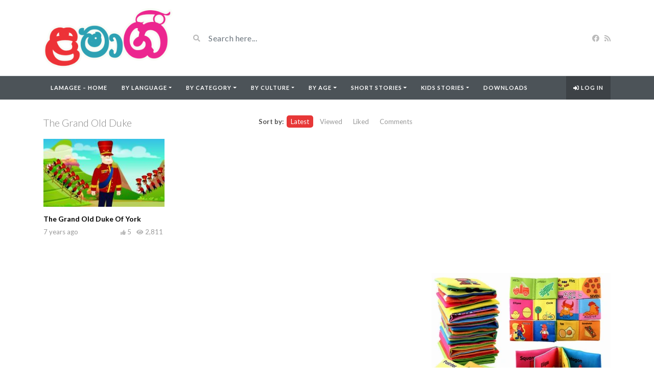

--- FILE ---
content_type: text/html; charset=utf-8
request_url: https://www.google.com/recaptcha/api2/aframe
body_size: 264
content:
<!DOCTYPE HTML><html><head><meta http-equiv="content-type" content="text/html; charset=UTF-8"></head><body><script nonce="Q0QaAoR94bwjHxbyagLisw">/** Anti-fraud and anti-abuse applications only. See google.com/recaptcha */ try{var clients={'sodar':'https://pagead2.googlesyndication.com/pagead/sodar?'};window.addEventListener("message",function(a){try{if(a.source===window.parent){var b=JSON.parse(a.data);var c=clients[b['id']];if(c){var d=document.createElement('img');d.src=c+b['params']+'&rc='+(localStorage.getItem("rc::a")?sessionStorage.getItem("rc::b"):"");window.document.body.appendChild(d);sessionStorage.setItem("rc::e",parseInt(sessionStorage.getItem("rc::e")||0)+1);localStorage.setItem("rc::h",'1769809991408');}}}catch(b){}});window.parent.postMessage("_grecaptcha_ready", "*");}catch(b){}</script></body></html>